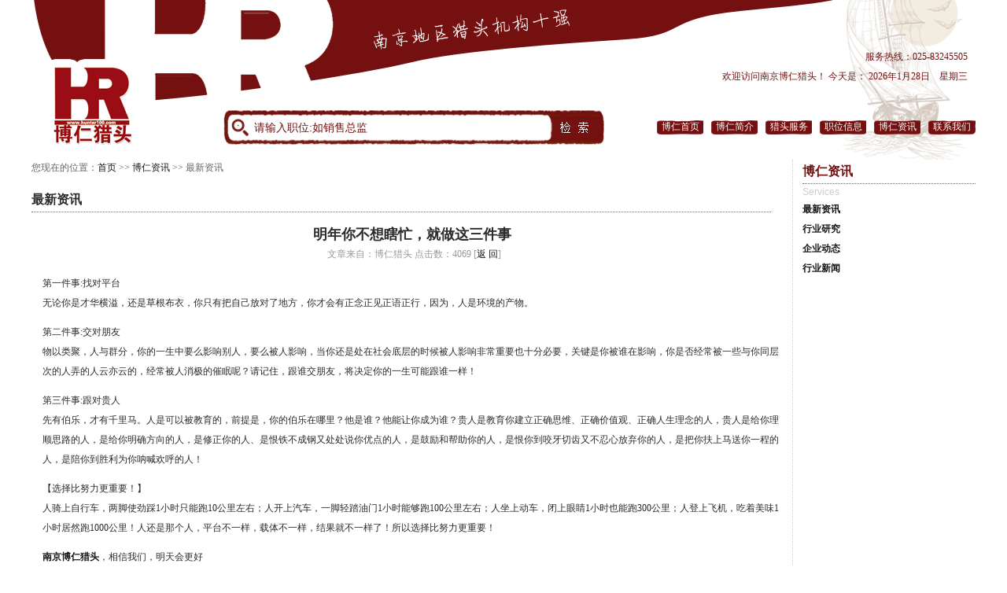

--- FILE ---
content_type: text/html
request_url: http://www.hunter100.com/newsdetal.asp?id=139&lei=1
body_size: 4976
content:

<!DOCTYPE html PUBLIC "-//W3C//DTD XHTML 1.0 Transitional//EN" "http://www.w3.org/TR/xhtml1/DTD/xhtml1-transitional.dtd">
<html xmlns="http://www.w3.org/1999/xhtml">
<html xmlns:wb="http://open.weibo.com/wb">
<head>
<title>南京猎头公司，南京猎头公司排名，地产猎头，南京知名猎头公司，博仁猎头</title>
<meta name="keywords" content="南京猎头公司，南京猎头公司排名，地产猎头，南京知名猎头公司" />
<meta name="description" content="南京猎头公司，南京猎头公司排名，专为中高端人才服务，职位覆盖网络行业、电子通讯业、农业、房地产、制造业
、新能源产业等，职位更多更全面，博仁猎头，诚信、细心、专业做猎头，你值得信赖！" />
<meta http-equiv="Content-Type" content="text/html; charset=gb2312">
<LINK href="css/css.css" type=text/css rel=stylesheet>
<script type="text/javascript">  
var mobileAgent = new Array("iphone", "ipod", "ipad", "android", "mobile", "blackberry", "webos", "incognito", "webmate", "bada", "nokia", "lg", "ucweb", "skyfire");   
var browser = navigator.userAgent.toLowerCase();   
var isMobile = false;   
for (var i=0; i<mobileAgent.length; i++){ if (browser.indexOf(mobileAgent[i])!=-1){ isMobile = true;   
//alert(mobileAgent[i]);   
location.href = 'http://www.hunter100.com/m';   
break; } }
</script></head>
<body bgcolor="#FFFFFF" leftmargin="0" topmargin="0" marginwidth="0" marginheight="0">

<table cellpadding="0" cellspacing="0" width="1200" align="center" height="203" >
<tr><td valign="top" style="position:relative; ">
<div style="position:absolute; z-index:2; bottom:93px; width:1200px; height:50px; ">
<div align="right" style="color:#741010; font-size:12px; line-height:25px; padding-right:10px"> 服务热线：025-83245505<br />
欢迎访问南京博仁猎头！ 今天是：
<script language=JavaScript>
var d, s = "";
var x = new Array("星期日", "星期一", "星期二","星期三","星期四", "星期五","星期六");
d = new Date();
s+=d.getFullYear()+"年"+(d.getMonth() + 1)+"月"+d.getDate()+"日　";
s+=x[d.getDay()];
document.writeln(s);
</script>
 </div>
<div style="line-height:30px">&nbsp;</div>
<table cellpadding="0" cellspacing="0" width="1200" align="center" height="44">
<form action="job.asp" method="post">
<tr>
<td width="244"></td>
<td width="37"><img src="img/19.png" /></td>
<td width="366" background="img/20.png"><input name="skey" type="text" value="请输入职位:如销售总监"  onfocus="this.value=''" onblur="if(this.value==''){this.value='请输入职位:如销售总监'}"  style="width:350px; height:20px; line-height:20px; border:0px; color:#731010; font-size:14px" /></td>
<td width="19"><img src="img/21.png" /></td>
<td width="62"><input name="ss" type="image" src="img/22.png" /></td>

<td width="470">

<table cellpadding="0" cellspacing="0" align="center">
<tr><td width="70"></td>
<td width="60" height="18" background="img/dh.png" align="center"><a href="index.asp" class="head1">博仁首页</a></td>
<td width="10"></td>
<td width="60" height="18" background="img/dh.png" align="center"><a href="brabout.asp" class="head1">博仁简介</a></td><td width="10"></td>
<td width="60" height="18" background="img/dh.png" align="center"><a href="fw.asp" class="head1">猎头服务</a></td><td width="10"></td>
<td width="60" height="18" background="img/dh.png" align="center"><a href="job.asp" class="head1">职位信息</a></td><td width="10"></td>
<td width="60" height="18" background="img/dh.png" align="center"><a href="news.asp" class="head1">博仁资讯</a></td><td width="10"></td>
<td width="60" height="18" background="img/dh.png" align="center"><a href="link.asp" class="head1">联系我们</a></td>
</tr></table>

</td>

</tr> </form>
</table>

</div>
<div style="position:absolute; z-index:1">
<div style="float:left"><img src="img/1.png" /></div>
<div style="float:left"><img src="img/2.png" /></div>
<div style="float:right"><img src="img/3.png"  height="203"/></div>
</div>

</td></tr>
</table>


<table cellpadding="0" cellspacing="0" width="1200" align="center" height="450">
<tr>
<td width="968" valign="top">
<div style="line-height:20px; color:#666666">您现在的位置：<a href="index.asp">首页</a> >> <a href="news.asp">博仁资讯</a> >> 最新资讯</div>
<div style="line-height:16px">&nbsp;</div>
<div style="width:940px; height:30px; line-height:30px; display:block; border-bottom:1px #6D6D6D dotted; font-size:16px; font-weight:bold">最新资讯</div>




<table cellpadding="0" cellspacing="0" width="960" align="center">
<tr><td>
<div style="line-height:16px">&nbsp;</div>



<div style="line-height:25px; font-size:18px" align="center"><strong>明年你不想瞎忙，就做这三件事</strong></div>
<div style="line-height:25px; padding-left:10px; padding-right:5px; color:#999999" align="center">文章来自：博仁猎头 点击数：4069 [<a href="javascript:history.back(-1)">返 回</a>]</div>


<div style="line-height:25px; padding-left:10px; padding-right:5px" align="left"><P><FONT face=Verdana>第一件事:找对平台<BR>无论你是才华横溢，还是草根布衣，你只有把自己放对了地方，你才会有正念正见正语正行，因为，人是环境的产物。</FONT></P>
<P><FONT face=Verdana>第二件事:交对朋友<BR>物以类聚，人与群分，你的一生中要么影响别人，要么被人影响，当你还是处在社会底层的时候被人影响非常重要也十分必要，关键是你被谁在影响，你是否经常被一些与你同层次的人弄的人云亦云的，经常被人消极的催眠呢？请记住，跟谁交朋友，将决定你的一生可能跟谁一样！</FONT></P>
<P><FONT face=Verdana>第三件事:跟对贵人<BR>先有伯乐，才有千里马。人是可以被教育的，前提是，你的伯乐在哪里？他是谁？他能让你成为谁？贵人是教育你建立正确思维、正确价值观、正确人生理念的人，贵人是给你理顺思路的人，是给你明确方向的人，是修正你的人、是恨铁不成钢又处处说你优点的人，是鼓励和帮助你的人，是恨你到咬牙切齿又不忍心放弃你的人，是把你扶上马送你一程的人，是陪你到胜利为你呐喊欢呼的人！</FONT></P>
<P><FONT face=Verdana>【选择比努力更重要！】<BR>人骑上自行车，两脚使劲踩1小时只能跑10公里左右；人开上汽车，一脚轻踏油门1小时能够跑100公里左右；人坐上动车，闭上眼睛1小时也能跑300公里；人登上飞机，吃着美味1小时居然跑1000公里！人还是那个人，平台不一样，载体不一样，结果就不一样了！所以选择比努力更重要！</FONT></P>
<P><STRONG><A href="http://www.hunter100.com">南京博仁猎头</A></STRONG>，相信我们，明天会更好</P></div>




</td></tr></table>


</td>

<td width="12" valign="top" style="border-left:1px #CCCCCC dotted">&nbsp;</td>
<td width="220" valign="top">


<div style="width:220px; height:30px; line-height:30px; display:block; border-bottom:1px #6D6D6D dotted; font-size:16px; font-weight:bold; color:#731010;">博仁资讯</div>
<div style="line-height:20px; color:#CCCCCC; font-family:Arial, Helvetica, sans-serif">Services</div>
<div style="line-height:25px"><strong><a href="news.asp?lei=1">最新资讯</a></strong></div>
<div style="line-height:25px"><strong><a href="news.asp?lei=2">行业研究</a></strong></div>
<div style="line-height:25px"><strong><a href="news.asp?lei=3">企业动态</a></strong></div>
<div style="line-height:25px"><strong><a href="news.asp?lei=4">行业新闻</a></strong></div>


</td>
</tr>
</table>



<div style="line-height:12px">&nbsp;</div>
<table cellpadding="0" cellspacing="0" width="1200" align="center" height="50" bgcolor="#731010">
<tr><td style="color:#FFFFFF; padding-left:5px"><strong>友情链接</strong> 


<a href="http://www.hunter100.com" target="_blank" class="head1">南京地产猎头</a>

<a href="http://www.hunter100.com" target="_blank" class="head1">南京猎头</a>

<a href="http://bbs.laolietou.com" target="_blank" class="head1">老猎头论坛</a>

<a href="http://www.lietou007.com" target="_blank" class="head1">猎头007</a>

<a href="http://www.zzhr.net.cn/" target="_blank" class="head1">深圳猎头公司</a>

<a href="http://www.njhtcw.net/" target="_blank" class="head1">南京公司注册</a>


</td></tr>
</table>

<div style="line-height:6px">&nbsp;</div>
<table cellpadding="0" cellspacing="0" width="1200" align="center" height="50">
<tr>
<td width="154" valign="top">
<div style="line-height:12px">&nbsp;</div>
<div align="center" style="line-height:20px; color:#999999; font-size:14px">服务电话</div>
<div align="center" style="line-height:20px;color:#731010; font-size:16px; font-weight:bold">025-83245505</div>
<div align="center" style="line-height:20px; color:#999999; font-size:14px">工作日：9:00 ~ 17:00</div>
</td>
<td width="845" valign="top">
<div style="line-height:12px">&nbsp;</div>

											
<div align="center" style="color:#731010; line-height:25px"><a href="index.asp" class="v">博仁首页</a> | 
<a href="brabout.asp" class="v">博仁简介</a> | 
<a href="fw.asp" class="v">猎头服务</a> | 
<a href="job.asp" class="v">职位信息</a> | 
<a href="news.asp" class="v">博仁资讯</a> | 
<a href="link.asp" class="v">联系我们</a> <br /> 
Copyright 2014-2015 南京猎头(hunter100.com) 版权所有 南京博仁人力资源有限公司<a target=blank href=tencent://message/?uin=940096923&Site=客服中心&Menu=yes><img border=0 SRC=http://wpa.qq.com/pa?p=1:940096923:10 alt=[客服中心]></a>
 
<a target=blank href=tencent://message/?uin=1252373432&Site=客服中心&Menu=yes><img border=0 SRC=http://wpa.qq.com/pa?p=1:1252373432:10 alt=[客服中心]></a>
<br />  
地址：南京市鼓楼区中山北路188号蜂巢410室　电话：(025)83245505　传真：(025)86975192　邮箱：njbrhr@126.com<br /> 工信部备案:<a href="https://beian.miit.gov.cn" target="_black" >苏ICP备2022036902号</a>
</div>
</td>
<td width="63" valign="top">

<div style="line-height:12px"><img src="img/17.png" /></div>
<wb:follow-button uid="1780893303" type="red_1" width="67" height="24" ></wb:follow-button>
</td>
<td width="136" valign="top">
<div style="line-height:12px">&nbsp;</div>
<div style="line-height:12px"><img src="8cm.jpg"  width="120"/></div>
</td>
</tr>
</table>

<div style="line-height:12px">&nbsp;</div>
</body>
</html>

--- FILE ---
content_type: text/css
request_url: http://www.hunter100.com/css/css.css
body_size: 404
content:

td{ font-size:12px; color:#2b2b2b }
body{ font-size:12px; color:#2b2b2b }

a.head1:link{ text-decoration:none; color:#FFFFFF; font-size:12px; }
a.head1:visited{ text-decoration:none; color:#FFFFFF; font-size:12px;}
a.head1:hover{ text-decoration:none; color:#E5FFB9; font-size:12px;}
a.head1:active{ text-decoration:none; color:#E5FFB9; font-size:12px;}





a.v:link{ text-decoration:none; color:#731010; font-size:12px; }
a.v:visited{ text-decoration:none; color:#731010; font-size:12px;}
a.v:hover{ text-decoration:none; color:#565656; font-size:12px;}
a.v:active{ text-decoration:none; color:#565656; font-size:12px;}



a:link{ text-decoration:none; color:#151515;}
a:visited{ text-decoration:none; color:#151515;}
a:hover{ text-decoration:none; color:red}
a:active{ text-decoration:none; color:red}

.bg1{filter:progid:DXImageTransform.Microsoft.Gradient(startColorStr='#000000', endColorStr='#fceac9', gradientType='0')}



